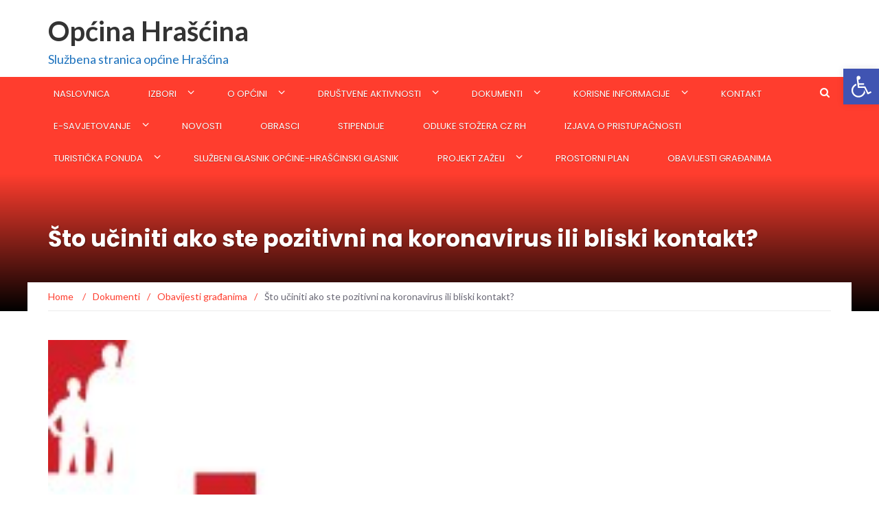

--- FILE ---
content_type: text/html; charset=UTF-8
request_url: http://www.opcina-hrascina.hr/sto-uciniti-ako-ste-pozitivni-na-koronavirus-ili-bliski-kontakt/
body_size: 15027
content:
<!DOCTYPE html>
<html lang="hr" prefix="og: http://ogp.me/ns# fb: http://ogp.me/ns/fb# article: http://ogp.me/ns/article#">
<head>
	<meta charset="UTF-8">
	<meta name="viewport" content="width=device-width, initial-scale=1">
	<link rel="profile" href="http://gmpg.org/xfn/11">
	<link rel="pingback" href="http://www.opcina-hrascina.hr/xmlrpc.php">

	<title>Što učiniti ako ste pozitivni na koronavirus ili bliski kontakt? | Općina Hrašćina</title>

<!-- SEO Ultimate (http://www.seodesignsolutions.com/wordpress-seo/) -->
	<meta property="og:type" content="article" />
	<meta property="og:title" content="Što učiniti ako ste pozitivni na koronavirus ili bliski kontakt?" />
	<meta property="og:url" content="http://www.opcina-hrascina.hr/sto-uciniti-ako-ste-pozitivni-na-koronavirus-ili-bliski-kontakt/" />
	<meta property="og:image" content="http://www.opcina-hrascina.hr/wp-content/uploads/2020/10/hzjz-1.jpg" />
	<meta property="article:published_time" content="2020-10-28" />
	<meta property="article:modified_time" content="2020-11-04" />
	<meta property="article:author" content="http://www.opcina-hrascina.hr/author/wpuser/" />
	<meta property="article:section" content="Obavijesti građanima" />
	<meta property="og:site_name" content="Općina Hrašćina" />
	<meta name="twitter:card" content="summary" />
<!-- /SEO Ultimate -->

<link rel='dns-prefetch' href='//fonts.googleapis.com' />
<link rel='dns-prefetch' href='//s.w.org' />
<link rel="alternate" type="application/rss+xml" title="Općina Hrašćina &raquo; Kanal" href="http://www.opcina-hrascina.hr/feed/" />
<link rel="alternate" type="application/rss+xml" title="Općina Hrašćina &raquo; Kanal komentara" href="http://www.opcina-hrascina.hr/comments/feed/" />
<link rel="alternate" type="application/rss+xml" title="Općina Hrašćina &raquo; Što učiniti ako ste pozitivni na koronavirus ili bliski kontakt? Kanal komentara" href="http://www.opcina-hrascina.hr/sto-uciniti-ako-ste-pozitivni-na-koronavirus-ili-bliski-kontakt/feed/" />
		<script type="text/javascript">
			window._wpemojiSettings = {"baseUrl":"https:\/\/s.w.org\/images\/core\/emoji\/11.2.0\/72x72\/","ext":".png","svgUrl":"https:\/\/s.w.org\/images\/core\/emoji\/11.2.0\/svg\/","svgExt":".svg","source":{"concatemoji":"http:\/\/www.opcina-hrascina.hr\/wp-includes\/js\/wp-emoji-release.min.js?ver=5.1.21"}};
			!function(e,a,t){var n,r,o,i=a.createElement("canvas"),p=i.getContext&&i.getContext("2d");function s(e,t){var a=String.fromCharCode;p.clearRect(0,0,i.width,i.height),p.fillText(a.apply(this,e),0,0);e=i.toDataURL();return p.clearRect(0,0,i.width,i.height),p.fillText(a.apply(this,t),0,0),e===i.toDataURL()}function c(e){var t=a.createElement("script");t.src=e,t.defer=t.type="text/javascript",a.getElementsByTagName("head")[0].appendChild(t)}for(o=Array("flag","emoji"),t.supports={everything:!0,everythingExceptFlag:!0},r=0;r<o.length;r++)t.supports[o[r]]=function(e){if(!p||!p.fillText)return!1;switch(p.textBaseline="top",p.font="600 32px Arial",e){case"flag":return s([55356,56826,55356,56819],[55356,56826,8203,55356,56819])?!1:!s([55356,57332,56128,56423,56128,56418,56128,56421,56128,56430,56128,56423,56128,56447],[55356,57332,8203,56128,56423,8203,56128,56418,8203,56128,56421,8203,56128,56430,8203,56128,56423,8203,56128,56447]);case"emoji":return!s([55358,56760,9792,65039],[55358,56760,8203,9792,65039])}return!1}(o[r]),t.supports.everything=t.supports.everything&&t.supports[o[r]],"flag"!==o[r]&&(t.supports.everythingExceptFlag=t.supports.everythingExceptFlag&&t.supports[o[r]]);t.supports.everythingExceptFlag=t.supports.everythingExceptFlag&&!t.supports.flag,t.DOMReady=!1,t.readyCallback=function(){t.DOMReady=!0},t.supports.everything||(n=function(){t.readyCallback()},a.addEventListener?(a.addEventListener("DOMContentLoaded",n,!1),e.addEventListener("load",n,!1)):(e.attachEvent("onload",n),a.attachEvent("onreadystatechange",function(){"complete"===a.readyState&&t.readyCallback()})),(n=t.source||{}).concatemoji?c(n.concatemoji):n.wpemoji&&n.twemoji&&(c(n.twemoji),c(n.wpemoji)))}(window,document,window._wpemojiSettings);
		</script>
		<style type="text/css">
img.wp-smiley,
img.emoji {
	display: inline !important;
	border: none !important;
	box-shadow: none !important;
	height: 1em !important;
	width: 1em !important;
	margin: 0 .07em !important;
	vertical-align: -0.1em !important;
	background: none !important;
	padding: 0 !important;
}
</style>
	<link rel='stylesheet' id='dashicons-css'  href='http://www.opcina-hrascina.hr/wp-includes/css/dashicons.min.css?ver=5.1.21' type='text/css' media='all' />
<link rel='stylesheet' id='wpzoom-social-icons-academicons-css'  href='http://www.opcina-hrascina.hr/wp-content/plugins/social-icons-widget-by-wpzoom/assets/css/academicons.min.css?ver=1587584811' type='text/css' media='all' />
<link rel='stylesheet' id='wpzoom-social-icons-socicon-css'  href='http://www.opcina-hrascina.hr/wp-content/plugins/social-icons-widget-by-wpzoom/assets/css/socicon.css?ver=1587584811' type='text/css' media='all' />
<link rel='stylesheet' id='wpzoom-social-icons-font-awesome-5-css'  href='http://www.opcina-hrascina.hr/wp-content/plugins/social-icons-widget-by-wpzoom/assets/css/font-awesome-5.min.css?ver=1587584811' type='text/css' media='all' />
<link rel='stylesheet' id='wpzoom-social-icons-genericons-css'  href='http://www.opcina-hrascina.hr/wp-content/plugins/social-icons-widget-by-wpzoom/assets/css/genericons.css?ver=1587584811' type='text/css' media='all' />
<link rel='stylesheet' id='wp-block-library-css'  href='http://www.opcina-hrascina.hr/wp-includes/css/dist/block-library/style.min.css?ver=5.1.21' type='text/css' media='all' />
<link rel='stylesheet' id='wpzoom-social-icons-block-style-css'  href='http://www.opcina-hrascina.hr/wp-content/plugins/social-icons-widget-by-wpzoom/block/dist/blocks.style.build.css?ver=1587584811' type='text/css' media='all' />
<link rel='stylesheet' id='awsm-ead-public-css'  href='http://www.opcina-hrascina.hr/wp-content/plugins/embed-any-document/css/embed-public.min.css?ver=2.7.1' type='text/css' media='all' />
<link rel='stylesheet' id='contact-form-7-css'  href='http://www.opcina-hrascina.hr/wp-content/plugins/contact-form-7/includes/css/styles.css?ver=5.1.7' type='text/css' media='all' />
<link rel='stylesheet' id='uaf_client_css-css'  href='http://www.opcina-hrascina.hr/wp-content/uploads/useanyfont/uaf.css?ver=1769817780' type='text/css' media='all' />
<link rel='stylesheet' id='ppress-frontend-css'  href='http://www.opcina-hrascina.hr/wp-content/plugins/wp-user-avatar/assets/css/frontend.min.css?ver=3.2.5' type='text/css' media='all' />
<link rel='stylesheet' id='ppress-flatpickr-css'  href='http://www.opcina-hrascina.hr/wp-content/plugins/wp-user-avatar/assets/flatpickr/flatpickr.min.css?ver=3.2.5' type='text/css' media='all' />
<link rel='stylesheet' id='ppress-select2-css'  href='http://www.opcina-hrascina.hr/wp-content/plugins/wp-user-avatar/assets/select2/select2.min.css?ver=5.1.21' type='text/css' media='all' />
<link rel='stylesheet' id='newsmag-fonts-css'  href='//fonts.googleapis.com/css?family=Lato%3A100%2C300%2C400%2C700%2C900%7CPoppins%3A400%2C500%2C600%2C700&#038;ver=2.4.4' type='text/css' media='all' />
<link rel='stylesheet' id='newsmag-icon-css'  href='http://www.opcina-hrascina.hr/wp-content/themes/newsmag/assets/vendors/newsmag-icon/style.min.css?ver=5.1.21' type='text/css' media='all' />
<link rel='stylesheet' id='bootstrap-css'  href='http://www.opcina-hrascina.hr/wp-content/themes/newsmag/assets/vendors/bootstrap/bootstrap.min.css?ver=5.1.21' type='text/css' media='all' />
<link rel='stylesheet' id='bootstrap-theme-css'  href='http://www.opcina-hrascina.hr/wp-content/themes/newsmag/assets/vendors/bootstrap/bootstrap-theme.min.css?ver=5.1.21' type='text/css' media='all' />
<link rel='stylesheet' id='newsmag-style-css'  href='http://www.opcina-hrascina.hr/wp-content/themes/newsmag/style.css?ver=5.1.21' type='text/css' media='all' />
<link rel='stylesheet' id='newsmag-stylesheet-css'  href='http://www.opcina-hrascina.hr/wp-content/themes/newsmag/assets/css/style.css?ver=2.4.4' type='text/css' media='all' />
<style id='newsmag-stylesheet-inline-css' type='text/css'>

.entry-content h1,.entry-content h2,.entry-content h3,.entry-content h4,.entry-content h5,.entry-content h6,.newsmag-blog-post-layout .newsmag-title h3,.newsmag-blog-post-layout .newsmag-title h3 a{
font-weight: bold;
font-style: italic;
}
.entry-content p{
font-size:16px;
line-height:18px;
}

</style>
<link rel='stylesheet' id='owlCarousel-css'  href='http://www.opcina-hrascina.hr/wp-content/themes/newsmag/assets/vendors/owl-carousel/owl.carousel.min.css?ver=5.1.21' type='text/css' media='all' />
<link rel='stylesheet' id='owlCarousel-themes-css'  href='http://www.opcina-hrascina.hr/wp-content/themes/newsmag/assets/vendors/owl-carousel/owl.theme.default.css?ver=5.1.21' type='text/css' media='all' />
<link rel='stylesheet' id='newsmag-preloader-css'  href='http://www.opcina-hrascina.hr/wp-content/themes/newsmag/assets/vendors/preloader/preloader.css?ver=5.1.21' type='text/css' media='all' />
<link rel='stylesheet' id='plyr-css'  href='http://www.opcina-hrascina.hr/wp-content/themes/newsmag/assets/vendors/plyr/plyr.css?ver=5.1.21' type='text/css' media='all' />
<link rel='stylesheet' id='wpzoom-social-icons-font-awesome-3-css'  href='http://www.opcina-hrascina.hr/wp-content/plugins/social-icons-widget-by-wpzoom/assets/css/font-awesome-3.min.css?ver=1587584811' type='text/css' media='all' />
<link rel='stylesheet' id='pojo-a11y-css'  href='http://www.opcina-hrascina.hr/wp-content/plugins/pojo-accessibility/assets/css/style.min.css?ver=1.0.0' type='text/css' media='all' />
<script type='text/javascript' src='http://www.opcina-hrascina.hr/wp-includes/js/jquery/jquery.js?ver=1.12.4'></script>
<script type='text/javascript' src='http://www.opcina-hrascina.hr/wp-includes/js/jquery/jquery-migrate.min.js?ver=1.4.1'></script>
<script type='text/javascript' src='http://www.opcina-hrascina.hr/wp-content/plugins/file-away/lib/js/alphanum.js?ver=1.0'></script>
<script type='text/javascript' src='http://www.opcina-hrascina.hr/wp-content/plugins/file-away/lib/js/chosen/chosen.js?ver=1.1.0'></script>
<script type='text/javascript' src='http://www.opcina-hrascina.hr/wp-content/plugins/file-away/lib/js/context/contextmenu.js?ver=3.9.9.0.1'></script>
<script type='text/javascript' src='http://www.opcina-hrascina.hr/wp-content/plugins/file-away/lib/js/footable.js?ver=2.0.1.2'></script>
<script type='text/javascript' src='http://www.opcina-hrascina.hr/wp-content/plugins/file-away/lib/js/filertify.js?ver=0.3.11'></script>
<script type='text/javascript' src='http://www.opcina-hrascina.hr/wp-content/plugins/file-away/lib/js/soundmanager2.js?ver=2.97a.20130101'></script>
<script type='text/javascript'>
/* <![CDATA[ */
var fileaway_mgmt = {"ajaxurl":"http:\/\/www.opcina-hrascina.hr\/wp-admin\/admin-ajax.php","nonce":"05fdbc002d","device":"desktop","no_results":"Ni\u0161ta nije prona\u0111eno.","cancel_link":"Odustani","save_link":"Spremi","proceed_link":"Nastaviti","delete_check":"Izbrisati?","ok_label":"OK","confirm_label":"Siguran sam","cancel_label":"Nema veze","file_singular":"datoteka","file_plural":"datoteke","delete_confirm":"Upravo \u0107ete trajno obrisati numfiles. Jeste li sigurni? ","tamper1":"Do\u0161lo je do problema potvr\u0111ivanja to\u010dnog puta do mape.","tamper2":"Do\u0161lo je do pogre\u0161ke prilikom obra\u0111ivanja va\u0161eg zahtjeva. Put do mape nije difiniran. ","tamper3":"Ime koje ste naveli nije mogu\u0107e obraditi. ","tamper4":"Do\u0161lo je do pogre\u0161ke.","no_files_selected":"Nijedna datoteka nije odabrana. Kliknite na red u tablici datoteke koje \u017eelite odabrati.","no_files_chosen":"Datoteka nije odabrana.","no_action":"Radnja nije odabrana.","no_destination":"Odredi\u0161na mapa nije odabrana.","no_subdir_name":"Niste naveli ime podmape.","unreadable_file":"Datoteka koju ste odabrali nije mogu\u010de pro\u010ditati.","build_path":"Odaberite odredi\u0161ni direktorij. ","no_upload_support":"Va\u0161 preglednik nepodr\u017eava File Upload API. Nadogradite va\u0161 preglednik. ","exceeds_size":"Ova datoteka prelazi prettymax najve\u0107u veli\u010dinu datoteke. ","type_not_permitted":"Ova vrsta datoteke nije dozvoljena","view_all_permitted":"Prika\u017ei sve dozvoljene tipove datoteka.","view_all_prohibited":"Prika\u017ei sve zabranjene tipove datoteka.","double_dots_override":"Ne mo\u017eete koristiti dvoto\u010dke ili prepisati odredi\u0161nu mapu.","double_dots":"Ne mo\u017eete koristiti dvoto\u010dke u imenu datoteke.","creation_disabled":"Kreiranje poddirektorija je onemogu\u0107ena.","no_override":"Ne mo\u017eete prepisati odredi\u0161nu mapu. ","multi_type":"Ne mo\u017eete odrediti vrstu skripte prije nego vrstu neskripte.","upload_failure":"Datoteku filename nije mogu\u0107e prenijeti. ","rename_column":"Preimenovanje stupac","delete_column":"Izbri\u0161i stupac","insert_col_before":"Umetnite novi stupac Prije","insert_col_after":"Umetnite novi stupac poslije","insert_row":"Umetnite novi redak","delete_row":"Izbri\u0161i red","save_backup":"Spremi Sigurnosnu Kopiju","new_column_name":"Naziv Novog Stupca","atleast_one_column":"Mora postojati najmanje jedan stupac u svakom trenutku.","atleast_one_row":"Mora postojati barem jedan red u svakm trenutku.","next_label":"Sljede\u0107a","create_label":"Napravite","new_file_name":"Novo ime datoteke.","specify_file_name":"Morate navesti naziv datoteke.","specify_column_name":"Morate navesti barem jedan naziv stupca.","column_names":"Nazive stupaca, odvojenih zarezima"};
/* ]]> */
</script>
<script type='text/javascript' src='http://www.opcina-hrascina.hr/wp-content/plugins/file-away/lib/js/management.js?ver=3.9.9.0.1'></script>
<script type='text/javascript'>
/* <![CDATA[ */
var fileaway_stats = {"ajaxurl":"http:\/\/www.opcina-hrascina.hr\/wp-admin\/admin-ajax.php","nonce":"b50633d71b"};
/* ]]> */
</script>
<script type='text/javascript' src='http://www.opcina-hrascina.hr/wp-content/plugins/file-away/lib/js/stats.js?ver=3.9.9.0.1'></script>
<script type='text/javascript' src='http://www.opcina-hrascina.hr/wp-content/plugins/wp-user-avatar/assets/flatpickr/flatpickr.min.js?ver=5.1.21'></script>
<script type='text/javascript' src='http://www.opcina-hrascina.hr/wp-content/plugins/wp-user-avatar/assets/select2/select2.min.js?ver=5.1.21'></script>
<script type='text/javascript' src='http://www.opcina-hrascina.hr/wp-content/themes/newsmag/assets/vendors/blazy/blazy.min.js?ver=1.9.1'></script>
<link rel='https://api.w.org/' href='http://www.opcina-hrascina.hr/wp-json/' />
<link rel="EditURI" type="application/rsd+xml" title="RSD" href="http://www.opcina-hrascina.hr/xmlrpc.php?rsd" />
<link rel="wlwmanifest" type="application/wlwmanifest+xml" href="http://www.opcina-hrascina.hr/wp-includes/wlwmanifest.xml" /> 
<link rel='prev' title='KRITERIJI ZA TESTIRANJE NA SARS-CoV-2, PREKID IZOLACIJE I KARANTENE' href='http://www.opcina-hrascina.hr/kriteriji-za-testiranje-na-sars-cov-2-prekid-izolacije-i-karantene/' />
<link rel='next' title='Zapaljene svijeće povodom blagdana Svih svetih' href='http://www.opcina-hrascina.hr/zapaljene-svijece-povodom-blagdana-svih-svetih/' />
<meta name="generator" content="WordPress 5.1.21" />
<link rel="canonical" href="http://www.opcina-hrascina.hr/sto-uciniti-ako-ste-pozitivni-na-koronavirus-ili-bliski-kontakt/" />
<link rel='shortlink' href='http://www.opcina-hrascina.hr/?p=4587' />
<link rel="alternate" type="application/json+oembed" href="http://www.opcina-hrascina.hr/wp-json/oembed/1.0/embed?url=http%3A%2F%2Fwww.opcina-hrascina.hr%2Fsto-uciniti-ako-ste-pozitivni-na-koronavirus-ili-bliski-kontakt%2F" />
<link rel="alternate" type="text/xml+oembed" href="http://www.opcina-hrascina.hr/wp-json/oembed/1.0/embed?url=http%3A%2F%2Fwww.opcina-hrascina.hr%2Fsto-uciniti-ako-ste-pozitivni-na-koronavirus-ili-bliski-kontakt%2F&#038;format=xml" />
<script> var fileaway_filetype_groups = {'adobe' : ['abf', 'aep', 'afm', 'ai', 'as', 'eps', 'fla', 'flv', 'fm', 'indd', 'pdd', 'pdf', 'pmd', 'ppj', 'prc', 'ps', 'psb', 'psd', 'swf'], 'application' : ['bat', 'dll', 'exe', 'msi'], 'audio' : ['aac', 'aif', 'aifc', 'aiff', 'amr', 'ape', 'au', 'bwf', 'flac', 'iff', 'gsm', 'la', 'm4a', 'm4b', 'm4p', 'mid', 'mp2', 'mp3', 'mpc', 'ogg', 'ots', 'ram', 'raw', 'rex', 'rx2', 'spx', 'swa', 'tta', 'vox', 'wav', 'wma', 'wv'], 'compression' : ['7z', 'a', 'ace', 'afa', 'ar', 'bz2', 'cab', 'cfs', 'cpio', 'cpt', 'dar', 'dd', 'dmg', 'gz', 'lz', 'lzma', 'lzo', 'mar', 'rar', 'rz', 's7z', 'sda', 'sfark', 'shar', 'tar', 'tgz', 'xz', 'z', 'zip', 'zipx', 'zz'], 'css' : ['css', 'less', 'sass', 'scss'], 'image' : ['bmp', 'dds', 'exif', 'gif', 'hdp', 'hdr', 'iff', 'jfif', 'jpeg', 'jpg', 'jxr', 'pam', 'pbm', 'pfm', 'pgm', 'png', 'pnm', 'ppm', 'raw', 'rgbe', 'tga', 'thm', 'tif', 'tiff', 'webp', 'wdp', 'yuv'], 'msdoc' : ['doc', 'docm', 'docx', 'dot', 'dotx'], 'msexcel' : ['xls', 'xlsm', 'xlsb', 'xlsx', 'xlt', 'xltm', 'xltx', 'xlw'], 'openoffice' : ['dbf', 'dbf4', 'odp', 'ods', 'odt', 'stc', 'sti', 'stw', 'sxc', 'sxi', 'sxw'], 'powerpoint' : ['pot', 'potm', 'potx', 'pps', 'ppt', 'pptm', 'pptx', 'pub'], 'script' : ['asp', 'cfm', 'cgi', 'clas', 'class', 'cpp', 'htm', 'html', 'java', 'js', 'php', 'pl', 'py', 'rb', 'shtm', 'shtml', 'xhtm', 'xhtml', 'xml', 'yml'], 'text' : ['123', 'csv', 'log', 'psw', 'rtf', 'sql', 'txt', 'uof', 'uot', 'wk1', 'wks', 'wpd', 'wps'], 'video' : ['avi', 'divx', 'mov', 'm4p', 'm4v', 'mkv', 'mp4', 'mpeg', 'mpg', 'ogv', 'qt', 'rm', 'rmvb', 'vob', 'webm', 'wmv']}; var ssfa_filetype_icons = {'adobe' : '&#x21;', 'application' : '&#x54;', 'audio' : '&#x43;', 'compression' : '&#x27;', 'css' : '&#x28;', 'image' : '&#x31;', 'msdoc' : '&#x23;', 'msexcel' : '&#x24;', 'openoffice' : '&#x22;', 'powerpoint' : '&#x26;', 'script' : '&#x25;', 'text' : '&#x2e;', 'video' : '&#x57;', 'unknown' : '&#x29;'} </script><script type="text/javascript">
(function(url){
	if(/(?:Chrome\/26\.0\.1410\.63 Safari\/537\.31|WordfenceTestMonBot)/.test(navigator.userAgent)){ return; }
	var addEvent = function(evt, handler) {
		if (window.addEventListener) {
			document.addEventListener(evt, handler, false);
		} else if (window.attachEvent) {
			document.attachEvent('on' + evt, handler);
		}
	};
	var removeEvent = function(evt, handler) {
		if (window.removeEventListener) {
			document.removeEventListener(evt, handler, false);
		} else if (window.detachEvent) {
			document.detachEvent('on' + evt, handler);
		}
	};
	var evts = 'contextmenu dblclick drag dragend dragenter dragleave dragover dragstart drop keydown keypress keyup mousedown mousemove mouseout mouseover mouseup mousewheel scroll'.split(' ');
	var logHuman = function() {
		if (window.wfLogHumanRan) { return; }
		window.wfLogHumanRan = true;
		var wfscr = document.createElement('script');
		wfscr.type = 'text/javascript';
		wfscr.async = true;
		wfscr.src = url + '&r=' + Math.random();
		(document.getElementsByTagName('head')[0]||document.getElementsByTagName('body')[0]).appendChild(wfscr);
		for (var i = 0; i < evts.length; i++) {
			removeEvent(evts[i], logHuman);
		}
	};
	for (var i = 0; i < evts.length; i++) {
		addEvent(evts[i], logHuman);
	}
})('//www.opcina-hrascina.hr/?wordfence_lh=1&hid=E7AE04652B3F276DCA04A5FEC0711BAB');
</script><style type="text/css">
#pojo-a11y-toolbar .pojo-a11y-toolbar-toggle a{ background-color: #4054b2;	color: #ffffff;}
#pojo-a11y-toolbar .pojo-a11y-toolbar-overlay, #pojo-a11y-toolbar .pojo-a11y-toolbar-overlay ul.pojo-a11y-toolbar-items.pojo-a11y-links{ border-color: #4054b2;}
body.pojo-a11y-focusable a:focus{ outline-style: solid !important;	outline-width: 1px !important;	outline-color: #FF0000 !important;}
#pojo-a11y-toolbar{ top: 100px !important;}
#pojo-a11y-toolbar .pojo-a11y-toolbar-overlay{ background-color: #ffffff;}
#pojo-a11y-toolbar .pojo-a11y-toolbar-overlay ul.pojo-a11y-toolbar-items li.pojo-a11y-toolbar-item a, #pojo-a11y-toolbar .pojo-a11y-toolbar-overlay p.pojo-a11y-toolbar-title{ color: #333333;}
#pojo-a11y-toolbar .pojo-a11y-toolbar-overlay ul.pojo-a11y-toolbar-items li.pojo-a11y-toolbar-item a.active{ background-color: #4054b2;	color: #ffffff;}
@media (max-width: 767px) { #pojo-a11y-toolbar { top: 50px !important; } }</style><style id='newsmag-custom-css' class='siteorigin-custom-css' type='text/css'>
#colophon.site-footer {
  text-align: center;
}

.col-lg-9.col-sm-8 {
  text-align: left;
}

.col-lg-3.col-sm-4.text-right {
  text-align: left;
}

.custom-logo {
  padding-bottom: 10px;
}

.site-description {
  font-size: 18px;
  color: #000000;
  text-align: left;
}

.col-md-4.header-logo {
  text-align: left;
  color: #ffffff;
}

.col-md-9 {
  text-align: justify;
}

.newsmag_slider .owl-item.active .ticker {
  display: none;
}

a.newsmag-comments-link {
  display: none;
}

.newsmag-blog-sidebar {
  border-left-width: 0px;
  border-left-style: solid;
  border-left-color: #c7c3c3;
}

#text-12.widget.widget_text {
  border-top-width: 4px;
  border-top-style: solid;
  border-top-color: #ff0000;
}

#text-7.widget.widget_text {
  border-top-width: 4px;
  border-top-color: #ff0000;
  border-top-style: solid;
}

#text-6.widget.widget_text {
  border-top-width: 4px;
  border-top-style: solid;
  border-top-color: #ff0000;
}

#text-8.widget.widget_text {
  border-top-width: 4px;
  border-top-style: solid;
  border-top-color: #ff0000;
}

a:hover {
  color: #ed1515;
}

.attachment-newsmag-wide-banner.size-newsmag-wide-banner {
  width: 300px;
}

#site-navigation .nav-menu > li > a {

    font-size: 13px !important;
    font-weight: 300 !important;

}
</style>
<link rel="icon" href="http://www.opcina-hrascina.hr/wp-content/uploads/cropped-logo512px-32x32.png" sizes="32x32" />
<link rel="icon" href="http://www.opcina-hrascina.hr/wp-content/uploads/cropped-logo512px-192x192.png" sizes="192x192" />
<link rel="apple-touch-icon-precomposed" href="http://www.opcina-hrascina.hr/wp-content/uploads/cropped-logo512px-180x180.png" />
<meta name="msapplication-TileImage" content="http://www.opcina-hrascina.hr/wp-content/uploads/cropped-logo512px-270x270.png" />
		<style type="text/css" id="wp-custom-css">
			#site-navigation .nav-menu > li.menu-item-has-children > ul li a {

    padding: 12px 12px;
    font-size: 12px;
    text-align: left;

}		</style>
		</head>

<body class="post-template-default single single-post postid-4587 single-format-standard">

<div id="page" class="site">

	
		<header id="masthead" class="site-header" role="banner">
		<div class="site-branding container ">
			<div class="row">
				<div class="col-md-4 header-logo">
																				<a class="site-title"
								href="http://www.opcina-hrascina.hr"> Općina Hrašćina</a>
																						<p class="site-description" style="color:#1e73be">Službena stranica općine Hrašćina</p>
												</div>

											</div>
		</div><!-- .site-branding -->
				<nav id="site-navigation" class="main-navigation "
			role="navigation">
			<div class="container">
				<div class="row">
					<div class="col-md-12">
												<button class="menu-toggle" aria-controls="primary-menu"
								aria-expanded="false"><span class="nmicon-bars"></span></button>
						<div class="menu-glavni-container"><ul id="primary-menu" class="menu nav-menu menu"><li id="menu-item-199" class="menu-item menu-item-type-post_type menu-item-object-page menu-item-home menu-item-199"><a href="http://www.opcina-hrascina.hr/">Naslovnica</a></li>
<li id="menu-item-1375" class="menu-item menu-item-type-post_type menu-item-object-page menu-item-has-children menu-item-1375"><a href="http://www.opcina-hrascina.hr/o-opcini/izbori/">IZBORI</a>
<ul class="sub-menu">
	<li id="menu-item-9084" class="menu-item menu-item-type-taxonomy menu-item-object-category menu-item-9084"><a href="http://www.opcina-hrascina.hr/category/izbori/lokalni-izbori-2025/">Lokalni izbori 2025.</a></li>
	<li id="menu-item-5305" class="menu-item menu-item-type-post_type menu-item-object-page menu-item-5305"><a href="http://www.opcina-hrascina.hr/o-opcini/izbori/lokalni-izbori-2021/">Lokalni izbori 2021.</a></li>
	<li id="menu-item-5304" class="menu-item menu-item-type-post_type menu-item-object-page menu-item-5304"><a href="http://www.opcina-hrascina.hr/o-opcini/izbori/izbori-za-clanove-mjesnih-odbora-u-opcini-hrascina-2021/">Izbori za članove vijeća mjesnih odbora u općini Hrašćina 2021.</a></li>
	<li id="menu-item-1418" class="menu-item menu-item-type-post_type menu-item-object-page menu-item-1418"><a href="http://www.opcina-hrascina.hr/o-opcini/izbori/lokalni-izbori-2017/">Lokalni izbori 2017.</a></li>
	<li id="menu-item-1419" class="menu-item menu-item-type-post_type menu-item-object-page menu-item-1419"><a href="http://www.opcina-hrascina.hr/o-opcini/izbori/izbori-za-clanove-vijeca-mjesnih-odbora-u-opcini-hrascina-2017-godine/">Izbori za članove vijeća mjesnih odbora u općini HRAŠĆINA 2017. godine</a></li>
</ul>
</li>
<li id="menu-item-204" class="menu-item menu-item-type-post_type menu-item-object-page menu-item-has-children menu-item-204"><a href="http://www.opcina-hrascina.hr/o-opcini/">O općini</a>
<ul class="sub-menu">
	<li id="menu-item-384" class="menu-item menu-item-type-post_type menu-item-object-page menu-item-384"><a href="http://www.opcina-hrascina.hr/o-opcini/opcenito/">Općenito</a></li>
	<li id="menu-item-207" class="menu-item menu-item-type-post_type menu-item-object-page menu-item-207"><a href="http://www.opcina-hrascina.hr/o-opcini/ustroj-opcine/">Ustroj općine</a></li>
	<li id="menu-item-2786" class="menu-item menu-item-type-post_type menu-item-object-page menu-item-2786"><a href="http://www.opcina-hrascina.hr/o-opcini/svijesno-s-otpadom/">Svijesno s otpadom</a></li>
	<li id="menu-item-201" class="menu-item menu-item-type-post_type menu-item-object-page menu-item-201"><a href="http://www.opcina-hrascina.hr/o-opcini/galerija/">Galerija</a></li>
	<li id="menu-item-396" class="menu-item menu-item-type-post_type menu-item-object-page menu-item-396"><a href="http://www.opcina-hrascina.hr/o-opcini/zanimljivosti/">Zanimljivosti</a></li>
	<li id="menu-item-208" class="menu-item menu-item-type-post_type menu-item-object-page menu-item-208"><a href="http://www.opcina-hrascina.hr/o-opcini/znamenitosti/">Znamenitosti</a></li>
	<li id="menu-item-318" class="menu-item menu-item-type-post_type menu-item-object-page menu-item-has-children menu-item-318"><a href="http://www.opcina-hrascina.hr/o-opcini/mjesni-odbori/">Mjesni odbori</a>
	<ul class="sub-menu">
		<li id="menu-item-332" class="menu-item menu-item-type-post_type menu-item-object-page menu-item-332"><a href="http://www.opcina-hrascina.hr/o-opcini/mjesni-odbori/trgovisce/">Trgovišće</a></li>
		<li id="menu-item-330" class="menu-item menu-item-type-post_type menu-item-object-page menu-item-330"><a href="http://www.opcina-hrascina.hr/o-opcini/mjesni-odbori/hrascina/">Hrašćina</a></li>
		<li id="menu-item-333" class="menu-item menu-item-type-post_type menu-item-object-page menu-item-333"><a href="http://www.opcina-hrascina.hr/o-opcini/mjesni-odbori/vrbovo/">Vrbovo</a></li>
		<li id="menu-item-324" class="menu-item menu-item-type-post_type menu-item-object-page menu-item-324"><a href="http://www.opcina-hrascina.hr/o-opcini/mjesni-odbori/husinec/">Husinec</a></li>
		<li id="menu-item-331" class="menu-item menu-item-type-post_type menu-item-object-page menu-item-331"><a href="http://www.opcina-hrascina.hr/o-opcini/mjesni-odbori/kraljevec/">Kraljevec</a></li>
	</ul>
</li>
	<li id="menu-item-2778" class="menu-item menu-item-type-post_type menu-item-object-page menu-item-2778"><a href="http://www.opcina-hrascina.hr/o-opcini/rss-2/">RSS</a></li>
</ul>
</li>
<li id="menu-item-310" class="menu-item menu-item-type-post_type menu-item-object-page menu-item-has-children menu-item-310"><a href="http://www.opcina-hrascina.hr/drustvene-aktivnosti/">Društvene aktivnosti</a>
<ul class="sub-menu">
	<li id="menu-item-313" class="menu-item menu-item-type-post_type menu-item-object-page menu-item-313"><a href="http://www.opcina-hrascina.hr/drustvene-aktivnosti/mladi/">Mladi</a></li>
	<li id="menu-item-210" class="menu-item menu-item-type-post_type menu-item-object-page menu-item-has-children menu-item-210"><a href="http://www.opcina-hrascina.hr/drustvene-aktivnosti/udruge/">Udruge</a>
	<ul class="sub-menu">
		<li id="menu-item-211" class="menu-item menu-item-type-post_type menu-item-object-page menu-item-211"><a href="http://www.opcina-hrascina.hr/drustvene-aktivnosti/udruge/drustvo-nasa-djeca-hrascina/">Društvo Naša Djeca Hrašćina</a></li>
		<li id="menu-item-212" class="menu-item menu-item-type-post_type menu-item-object-page menu-item-212"><a href="http://www.opcina-hrascina.hr/drustvene-aktivnosti/udruge/dvd-hrascina-trgovisce/">DVD Hrašćina-Trgovišće</a></li>
		<li id="menu-item-213" class="menu-item menu-item-type-post_type menu-item-object-page menu-item-213"><a href="http://www.opcina-hrascina.hr/drustvene-aktivnosti/udruge/esperantsko-drustvo-trixini/">Esperantsko društvo „TRIXINI“</a></li>
		<li id="menu-item-214" class="menu-item menu-item-type-post_type menu-item-object-page menu-item-214"><a href="http://www.opcina-hrascina.hr/drustvene-aktivnosti/udruge/klub-ljubitelja-zavicajne-bastine-hrascina/">Klub ljubitelja zavičajne baštine Hrašćina</a></li>
		<li id="menu-item-215" class="menu-item menu-item-type-post_type menu-item-object-page menu-item-215"><a href="http://www.opcina-hrascina.hr/drustvene-aktivnosti/udruge/konjicki-klub-budinscina/">Konjički klub Budinščina</a></li>
		<li id="menu-item-216" class="menu-item menu-item-type-post_type menu-item-object-page menu-item-216"><a href="http://www.opcina-hrascina.hr/drustvene-aktivnosti/udruge/kud-meteor/">KUD &#8220;Meteor&#8221;</a></li>
		<li id="menu-item-217" class="menu-item menu-item-type-post_type menu-item-object-page menu-item-217"><a href="http://www.opcina-hrascina.hr/drustvene-aktivnosti/udruge/ld-srndac/">LD &#8220;Srndač&#8221;</a></li>
		<li id="menu-item-219" class="menu-item menu-item-type-post_type menu-item-object-page menu-item-219"><a href="http://www.opcina-hrascina.hr/drustvene-aktivnosti/udruge/udruga-umirovljenika/">Udruga umirovljenika</a></li>
		<li id="menu-item-220" class="menu-item menu-item-type-post_type menu-item-object-page menu-item-220"><a href="http://www.opcina-hrascina.hr/drustvene-aktivnosti/udruge/udruga-vinara-i-vinogradara-trsek/">Udruga vinara i vinogradara &#8220;TRSEK&#8221;</a></li>
	</ul>
</li>
	<li id="menu-item-209" class="menu-item menu-item-type-post_type menu-item-object-page menu-item-209"><a href="http://www.opcina-hrascina.hr/drustvene-aktivnosti/zupa-hrascina/">Župa Hrašćina</a></li>
</ul>
</li>
<li id="menu-item-245" class="menu-item menu-item-type-post_type menu-item-object-page menu-item-has-children menu-item-245"><a href="http://www.opcina-hrascina.hr/dokumenti/">Dokumenti</a>
<ul class="sub-menu">
	<li id="menu-item-250" class="menu-item menu-item-type-post_type menu-item-object-page menu-item-has-children menu-item-250"><a href="http://www.opcina-hrascina.hr/dokumenti/opcinski-akti/">Općinski akti</a>
	<ul class="sub-menu">
		<li id="menu-item-3193" class="menu-item menu-item-type-post_type menu-item-object-page menu-item-3193"><a href="http://www.opcina-hrascina.hr/dokumenti/opcinski-akti/statut/">Statut</a></li>
		<li id="menu-item-3194" class="menu-item menu-item-type-post_type menu-item-object-page menu-item-3194"><a href="http://www.opcina-hrascina.hr/dokumenti/opcinski-akti/odluke-nacelnika/">Odluke načelnika</a></li>
		<li id="menu-item-3195" class="menu-item menu-item-type-post_type menu-item-object-page menu-item-3195"><a href="http://www.opcina-hrascina.hr/dokumenti/opcinski-akti/odluke-opcinskog-vijeca/">Odluke Općinskog vijeća</a></li>
		<li id="menu-item-3196" class="menu-item menu-item-type-post_type menu-item-object-page menu-item-3196"><a href="http://www.opcina-hrascina.hr/dokumenti/opcinski-akti/sjednice-opcinskog-vijeca/">Sjednice Općinskog vijeća</a></li>
	</ul>
</li>
	<li id="menu-item-6542" class="menu-item menu-item-type-post_type menu-item-object-page menu-item-6542"><a href="http://www.opcina-hrascina.hr/dokumenti/registar-imovine/">Registar imovine</a></li>
	<li id="menu-item-252" class="menu-item menu-item-type-post_type menu-item-object-page menu-item-has-children menu-item-252"><a href="http://www.opcina-hrascina.hr/dokumenti/proracun/">Proračun</a>
	<ul class="sub-menu">
		<li id="menu-item-4077" class="menu-item menu-item-type-post_type menu-item-object-page menu-item-4077"><a href="http://www.opcina-hrascina.hr/dokumenti/proracun/proracun-po-godinama/">Proračun po godinama</a></li>
		<li id="menu-item-4073" class="menu-item menu-item-type-post_type menu-item-object-page menu-item-4073"><a href="http://www.opcina-hrascina.hr/dokumenti/proracun/godisnji-financijski-izvjestaji/">Godišnje/polugodišnje izvršenje proračuna</a></li>
		<li id="menu-item-247" class="menu-item menu-item-type-post_type menu-item-object-page menu-item-247"><a href="http://www.opcina-hrascina.hr/dokumenti/proracun/izvjestaji/">Financijski izvještaji</a></li>
		<li id="menu-item-8167" class="menu-item menu-item-type-post_type menu-item-object-page menu-item-8167"><a href="http://www.opcina-hrascina.hr/dokumenti/proracun/transparentnost-isplata-iz-proracuna/">Transparentnost isplata iz proračuna</a></li>
	</ul>
</li>
	<li id="menu-item-249" class="menu-item menu-item-type-post_type menu-item-object-page menu-item-249"><a href="http://www.opcina-hrascina.hr/dokumenti/natjecaji/">Natječaji</a></li>
	<li id="menu-item-253" class="menu-item menu-item-type-post_type menu-item-object-page menu-item-253"><a href="http://www.opcina-hrascina.hr/dokumenti/prostorni-plan/">Prostorni plan</a></li>
	<li id="menu-item-248" class="menu-item menu-item-type-post_type menu-item-object-page menu-item-248"><a href="http://www.opcina-hrascina.hr/dokumenti/javna-nabava/">Javna nabava</a></li>
	<li id="menu-item-246" class="menu-item menu-item-type-post_type menu-item-object-page menu-item-246"><a href="http://www.opcina-hrascina.hr/dokumenti/antikorupcija/">Antikorupcija</a></li>
	<li id="menu-item-2806" class="menu-item menu-item-type-post_type menu-item-object-page menu-item-has-children menu-item-2806"><a href="http://www.opcina-hrascina.hr/dokumenti/gospodarenje-otpadom/">Gospodarenje otpadom</a>
	<ul class="sub-menu">
		<li id="menu-item-6487" class="menu-item menu-item-type-post_type menu-item-object-page menu-item-6487"><a href="http://www.opcina-hrascina.hr/dokumenti/gospodarenje-otpadom/prijavi-nepropisno-odbaceni-otpad/">Prijavi nepropisno odbačeni otpad</a></li>
	</ul>
</li>
	<li id="menu-item-251" class="menu-item menu-item-type-post_type menu-item-object-page menu-item-251"><a href="http://www.opcina-hrascina.hr/dokumenti/program-ukupnog-razvoja-pur/">Program ukupnog razvoja (PUR)</a></li>
	<li id="menu-item-254" class="menu-item menu-item-type-post_type menu-item-object-page menu-item-254"><a href="http://www.opcina-hrascina.hr/dokumenti/savjet-mladih/">Savjet mladih</a></li>
	<li id="menu-item-255" class="menu-item menu-item-type-post_type menu-item-object-page menu-item-255"><a href="http://www.opcina-hrascina.hr/dokumenti/sponzorstva-donacije/">Sponzorstva i donacije</a></li>
</ul>
</li>
<li id="menu-item-202" class="menu-item menu-item-type-post_type menu-item-object-page menu-item-has-children menu-item-202"><a href="http://www.opcina-hrascina.hr/informacije/">KORISNE INFORMACIJE</a>
<ul class="sub-menu">
	<li id="menu-item-260" class="menu-item menu-item-type-post_type menu-item-object-page menu-item-260"><a href="http://www.opcina-hrascina.hr/informacije/servisne-informacije/">Korisne informacije</a></li>
	<li id="menu-item-261" class="menu-item menu-item-type-post_type menu-item-object-page menu-item-261"><a href="http://www.opcina-hrascina.hr/informacije/pristup-informacijama/">Pristup informacijama</a></li>
</ul>
</li>
<li id="menu-item-221" class="menu-item menu-item-type-post_type menu-item-object-page current-post-parent menu-item-221"><a href="http://www.opcina-hrascina.hr/kontakt/">Kontakt</a></li>
<li id="menu-item-2998" class="menu-item menu-item-type-post_type menu-item-object-page menu-item-has-children menu-item-2998"><a href="http://www.opcina-hrascina.hr/e-savjetovanje/">E-savjetovanje</a>
<ul class="sub-menu">
	<li id="menu-item-3016" class="menu-item menu-item-type-post_type menu-item-object-page menu-item-3016"><a href="http://www.opcina-hrascina.hr/e-savjetovanje/otvorena-savjetovanja-sa-javnoscu/">Otvorena savjetovanja sa javnošću</a></li>
	<li id="menu-item-3017" class="menu-item menu-item-type-post_type menu-item-object-page menu-item-3017"><a href="http://www.opcina-hrascina.hr/e-savjetovanje/zavrsena-savjetovanja-s-javnoscu/">Završena savjetovanja s javnošću</a></li>
</ul>
</li>
<li id="menu-item-3138" class="menu-item menu-item-type-post_type menu-item-object-page menu-item-3138"><a href="http://www.opcina-hrascina.hr/o-opcini/novosti/">Novosti</a></li>
<li id="menu-item-3145" class="menu-item menu-item-type-post_type menu-item-object-page menu-item-3145"><a href="http://www.opcina-hrascina.hr/dokumenti/obrasci/">Obrasci</a></li>
<li id="menu-item-3458" class="menu-item menu-item-type-post_type menu-item-object-page menu-item-3458"><a href="http://www.opcina-hrascina.hr/stipendije/">STIPENDIJE</a></li>
<li id="menu-item-3915" class="menu-item menu-item-type-post_type menu-item-object-page menu-item-3915"><a href="http://www.opcina-hrascina.hr/odluke-stozera-cz-rh/">ODLUKE STOŽERA CZ RH</a></li>
<li id="menu-item-4398" class="menu-item menu-item-type-post_type menu-item-object-page menu-item-4398"><a href="http://www.opcina-hrascina.hr/izjava-o-pristupacnosti/">Izjava o pristupačnosti</a></li>
<li id="menu-item-5780" class="menu-item menu-item-type-post_type menu-item-object-page menu-item-has-children menu-item-5780"><a href="http://www.opcina-hrascina.hr/turisticka-ponuda/">Turistička ponuda</a>
<ul class="sub-menu">
	<li id="menu-item-7915" class="menu-item menu-item-type-post_type menu-item-object-page menu-item-7915"><a href="http://www.opcina-hrascina.hr/turisticka-ponuda/turisticka-zajednica-zlatni-istok-zagorja/">Turistička zajednica Zlatni istok Zagorja</a></li>
	<li id="menu-item-6861" class="menu-item menu-item-type-post_type menu-item-object-page menu-item-6861"><a href="http://www.opcina-hrascina.hr/turisticka-ponuda/bolfan-vinski-vrh/">Bolfan Vinski Vrh</a></li>
	<li id="menu-item-5781" class="menu-item menu-item-type-post_type menu-item-object-page menu-item-5781"><a href="http://www.opcina-hrascina.hr/turisticka-ponuda/kuca-za-odmor-kings-lodge/">Kuća za odmor King&#8217;s Lodge</a></li>
	<li id="menu-item-6850" class="menu-item menu-item-type-post_type menu-item-object-page menu-item-6850"><a href="http://www.opcina-hrascina.hr/turisticka-ponuda/kurija-pl-belosevic/">Kurija pl. Belošević</a></li>
</ul>
</li>
<li id="menu-item-6599" class="menu-item menu-item-type-post_type menu-item-object-page menu-item-6599"><a href="http://www.opcina-hrascina.hr/sluzbeni-glasnik-opcine/">SLUŽBENI GLASNIK OPĆINE-Hrašćinski glasnik</a></li>
<li id="menu-item-7393" class="menu-item menu-item-type-post_type menu-item-object-page menu-item-has-children menu-item-7393"><a href="http://www.opcina-hrascina.hr/projekt-zazeli/">Projekt Zaželi</a>
<ul class="sub-menu">
	<li id="menu-item-7384" class="menu-item menu-item-type-taxonomy menu-item-object-category menu-item-7384"><a href="http://www.opcina-hrascina.hr/category/zelim-dostojanstvenu-starost-ii/">Želim dostojanstvenu starost II</a></li>
	<li id="menu-item-4664" class="menu-item menu-item-type-post_type menu-item-object-page menu-item-4664"><a href="http://www.opcina-hrascina.hr/zelim-dostojanstvenu-starost/">ŽELIM DOSTOJANSTVENU STAROST</a></li>
</ul>
</li>
<li id="menu-item-7512" class="menu-item menu-item-type-taxonomy menu-item-object-category menu-item-7512"><a href="http://www.opcina-hrascina.hr/category/dokumenti/prostorni-plan/">Prostorni plan</a></li>
<li id="menu-item-7513" class="menu-item menu-item-type-taxonomy menu-item-object-category current-post-ancestor current-menu-parent current-post-parent menu-item-7513"><a href="http://www.opcina-hrascina.hr/category/dokumenti/obavijesti-gradanima/">Obavijesti građanima</a></li>
</ul></div>													<button href="#" class="search-form-opener" type="button"><span class="nmicon-search"></span>
							</button>
											</div>
				</div>
			</div>
		</nav><!-- #site-navigation -->
					<div class="header-search-form">
				<div class="container">
					<!-- Search Form -->
					<form role="search" method="get" id="searchform_topbar" action="http://www.opcina-hrascina.hr/">
	<label><span class="screen-reader-text">Search for:</span>
		<input class="search-field-top-bar " id="search-field-top-bar" placeholder="Type the search term" value="" name="s" type="search">
	</label>
	<button id="search-top-bar-submit" type="button" class="search-top-bar-submit "><span class="first-bar"></span><span class="second-bar"></span></button>
</form>
				</div>
			</div>
			</header><!-- #masthead -->

	<div id="content" class="site-content">

	<div class="newsmag-custom-header " >
		<div class="container">
			<div class="row">
				<div class="col-xs-12">
					<h1 class="page-title">Što učiniti ako ste pozitivni na koronavirus ili bliski kontakt?</h1>
				</div>
			</div>
		</div>
	</div>
	<div class="container newsmag-breadcrumbs-container">
		<div class="row newsmag-breadcrumbs-row">
			<div class="col-xs-12">
				<div class="newsmag-breadcrumbs"><span itemscope itemtype="http://data-vocabulary.org/Breadcrumb"><a itemprop="url" href="http://www.opcina-hrascina.hr" ><span itemprop="title">Home </span></a></span><span class="newsmag-breadcrumb-sep">/</span><span itemscope itemtype="http://data-vocabulary.org/Breadcrumb"><a itemprop="url" href="http://www.opcina-hrascina.hr/category/dokumenti/" ><span itemprop="title">Dokumenti</span></a></span><span class="newsmag-breadcrumb-sep">/</span><span itemscope itemtype="http://data-vocabulary.org/Breadcrumb"><a itemprop="url" href="http://www.opcina-hrascina.hr/category/dokumenti/obavijesti-gradanima/" ><span itemprop="title">Obavijesti građanima</span></a></span><span class="newsmag-breadcrumb-sep">/</span><span class="breadcrumb-leaf">Što učiniti ako ste pozitivni na koronavirus ili bliski kontakt?</span></div>			</div>
		</div>
	</div>
	<div class="container">
		<div class="row">
			
			
			<div id="primary"
				class="content-area col-lg-8 col-md-8 col-xs-12 newsmag-sidebar">
				<main id="main" class="site-main" role="main">
						<div class="row newsmag-margin-bottom  ">
		<div class="col-md-12">
			<div class="newsmag-image">
				<img width="191" height="192" src="http://www.opcina-hrascina.hr/wp-content/uploads/2020/10/hzjz-1.jpg" class="attachment-newsmag-recent-post-big size-newsmag-recent-post-big wp-post-image" alt="" srcset="http://www.opcina-hrascina.hr/wp-content/uploads/2020/10/hzjz-1.jpg 191w, http://www.opcina-hrascina.hr/wp-content/uploads/2020/10/hzjz-1-150x150.jpg 150w, http://www.opcina-hrascina.hr/wp-content/uploads/2020/10/hzjz-1-65x65.jpg 65w" sizes="(max-width: 191px) 100vw, 191px" />			</div>
		</div>
	</div>
<div
		class="row newsmag-article-post ">
			<div class="col-md-3">
				<!-- Author description -->
	<div class="author-description p-author h-card vcard" itemscope="" itemtype="http://schema.org/Person">

		<!-- Avatar -->
		<img alt='' src='http://www.opcina-hrascina.hr/wp-content/uploads/logo512px-150x150.png' srcset='http://www.opcina-hrascina.hr/wp-content/uploads/logo512px-150x150.png 2x' class='avatar avatar-70 photo' height='70' width='70' />		<!-- .Avatar -->
		<!-- Short Description -->
		<h4 class="post-author p-name fn" rel="author"><a href="http://www.opcina-hrascina.hr/author/wpuser/" title="Objave od: Općina Hrašćina" rel="author">Općina Hrašćina</a></h4>
				<!-- .Short Description -->
	</div>
	<!-- .Author description -->
		</div>
		<div class="col-md-9">
		<article id="post-4587" class="post-4587 post type-post status-publish format-standard has-post-thumbnail hentry category-obavijesti-gradanima">
			<div class="entry-content">
				<div class="newsmag-post-meta">
					<span class="nmicon-folder-o"></span> <a href="http://www.opcina-hrascina.hr/category/dokumenti/obavijesti-gradanima/" rel="category tag">Obavijesti građanima</a> <span class="sep">|</span> <span
							class="nmicon-clock-o"></span> <div class="newsmag-date">28. listopada 2020.</div>				</div><!-- .entry-meta -->
				<p><a href="http://www.opcina-hrascina.hr/wp-content/uploads/2020/10/Kriteriji-za-testiranje-na-SARS-CoV-2-prekid-izolacije-i-karantene-ver-5.pdf">Kriteriji-za-testiranje-na-SARS-CoV-2-prekid-izolacije-i-karantene-ver-5-NOVO</a></p>
<p><a href="http://www.opcina-hrascina.hr/wp-content/uploads/2020/10/Kriteriji-za-testiranje-na-SARS-CoV-2-prekid-izolacije-i-karantene-ver-4.pdf">Kriteriji-za-testiranje-na-SARS-CoV-2-prekid-izolacije-i-karantene-ver-4</a></p>				<div class="newsmag-next-prev row">
					<div class="col-md-6 text-left">
						<div class="wrapper"><span class="nmicon-angle-left"></span> <a href="http://www.opcina-hrascina.hr/kriteriji-za-testiranje-na-sars-cov-2-prekid-izolacije-i-karantene/" rel="prev">KRITERIJI ZA TESTIRANJE NA SARS-CoV-2, PREKID IZOLACIJE I KARANTENE</a></div>					</div>
					<div class="col-md-6 text-right">
						<div class="wrapper"><a href="http://www.opcina-hrascina.hr/zapaljene-svijece-povodom-blagdana-svih-svetih/" rel="next">Zapaljene svijeće povodom blagdana Svih svetih</a> <span class="nmicon-angle-right"></span></div>					</div>
				</div>
			</div>
		</article><!-- #post-## -->
	</div>
</div>
<div class="row newsmag-article-post-footer">
	<div class="col-md-12">
				
	</div>
</div>


				</main><!-- #main -->
			</div><!-- #primary -->
							
<aside id="secondary" class=" widget-area col-lg-4 col-md-4 col-sm-4 newsmag-sidebar hidden-xs" role="complementary">
	<div class="newsmag-blog-sidebar"> 
			</div>
</aside><!-- #secondary -->
					</div>
	</div>
 
</div><!-- #content -->

<footer id="colophon" class="site-footer" role="contentinfo">
	<div class="footer-widgets-area regular-footer-area">
	<div class="container">
		<div class="row">
							<div class="col-md-4 col-sm-6">
					<div id="search-5" class="widget widget_search"><h3 class="widget-title">Tražilica</h3><form role="search" method="get" id="searchform_topbar" action="http://www.opcina-hrascina.hr/">
	<label><span class="screen-reader-text">Search for:</span>
		<input class="search-field-top-bar " id="search-field-top-bar" placeholder="Type the search term" value="" name="s" type="search">
	</label>
	<button id="search-top-bar-submit" type="button" class="search-top-bar-submit "><span class="first-bar"></span><span class="second-bar"></span></button>
</form>
</div>				</div>
							<div class="col-md-4 col-sm-6">
									</div>
							<div class="col-md-4 col-sm-6">
					<div id="zoom-social-icons-widget-3" class="widget zoom-social-icons-widget"><h3 class="widget-title">DRUŠTVENE MREŽE</h3>
        
        <ul class="zoom-social-icons-list zoom-social-icons-list--with-canvas zoom-social-icons-list--round zoom-social-icons-list--align-center">

            
                                <li class="zoom-social_icons-list__item">
                    <a class="zoom-social_icons-list__link"
                       href="https://www.facebook.com/pages/Op%C4%87ina-Hra%C5%A1%C4%8Dina/258178550884223" target="_blank" >
                                                                        
                        
                        <span class="zoom-social_icons-list-span socicon socicon-facebook" data-hover-rule="background-color" data-hover-color="#3b5998" style="background-color : #3b5998; font-size: 24px; padding:8px" ></span>

                                                    <span class="zoom-social_icons-list__label">Pratite nas na Facebooku</span>
                                            </a>
                </li>

            
        </ul>

        </div>				</div>
			 
		</div><!--.row-->
	</div>
</div>

	
	
			<a href="#0" id="back-to-top" class="back-to-top">
			<span class="nmicon-angle-up"></span>
		</a>
	
		<div class="site-info">
		<div class="container">
			<div class="row">
				<div class="col-sm-12">
											2022 Newsmag. Sva prava pridržana.					
					Created by <a href="https://www.machothemes.com" rel="dofollow" title="Professional WordPress Themes">Macho Themes</a>				</div>

							</div>
		</div>
	</div>
</footer><!-- #colophon -->
</div><!-- #page -->

<div id="su-footer-links" style="text-align: center;"></div><script type='text/javascript' src='http://www.opcina-hrascina.hr/wp-content/plugins/embed-any-document/js/pdfobject.min.js?ver=2.7.1'></script>
<script type='text/javascript'>
/* <![CDATA[ */
var eadPublic = [];
/* ]]> */
</script>
<script type='text/javascript' src='http://www.opcina-hrascina.hr/wp-content/plugins/embed-any-document/js/embed-public.min.js?ver=2.7.1'></script>
<script type='text/javascript'>
/* <![CDATA[ */
var wpcf7 = {"apiSettings":{"root":"http:\/\/www.opcina-hrascina.hr\/wp-json\/contact-form-7\/v1","namespace":"contact-form-7\/v1"}};
/* ]]> */
</script>
<script type='text/javascript' src='http://www.opcina-hrascina.hr/wp-content/plugins/contact-form-7/includes/js/scripts.js?ver=5.1.7'></script>
<script type='text/javascript'>
/* <![CDATA[ */
var pp_ajax_form = {"ajaxurl":"http:\/\/www.opcina-hrascina.hr\/wp-admin\/admin-ajax.php","confirm_delete":"Are you sure?","deleting_text":"Deleting...","deleting_error":"An error occurred. Please try again.","nonce":"22ae4d8fdb","disable_ajax_form":"false"};
/* ]]> */
</script>
<script type='text/javascript' src='http://www.opcina-hrascina.hr/wp-content/plugins/wp-user-avatar/assets/js/frontend.min.js?ver=3.2.5'></script>
<script type='text/javascript' src='http://www.opcina-hrascina.hr/wp-content/themes/newsmag/assets/vendors/bootstrap/bootstrap.min.js?ver=2.4.4'></script>
<script type='text/javascript' src='http://www.opcina-hrascina.hr/wp-content/themes/newsmag/assets/vendors/offscreen/offscreen.min.js?ver=2.4.4'></script>
<script type='text/javascript' src='http://www.opcina-hrascina.hr/wp-content/themes/newsmag/assets/vendors/sticky/jquery.sticky.js?ver=2.4.4'></script>
<script type='text/javascript' src='http://www.opcina-hrascina.hr/wp-content/themes/newsmag/assets/vendors/navigation/navigation.min.js?ver=2.4.4'></script>
<script type='text/javascript' src='http://www.opcina-hrascina.hr/wp-content/themes/newsmag/assets/vendors/skip-link-focus/skip-link-focus-fix.js?ver=2.4.4'></script>
<script type='text/javascript' src='http://www.opcina-hrascina.hr/wp-content/themes/newsmag/assets/vendors/adsenseloader/jquery.adsenseloader.min.js?ver=2.4.4'></script>
<script type='text/javascript' src='http://www.opcina-hrascina.hr/wp-content/themes/newsmag/assets/vendors/owl-carousel/owl.carousel.min.js?ver=2.4.4'></script>
<script type='text/javascript' src='http://www.opcina-hrascina.hr/wp-content/themes/newsmag/assets/vendors/plyr/plyr.js?ver=2.4.4'></script>
<script type='text/javascript' src='http://www.opcina-hrascina.hr/wp-content/themes/newsmag/assets/vendors/machothemes/machothemes.min.js?ver=2.4.4'></script>
<script type='text/javascript'>
/* <![CDATA[ */
var WPUrls = {"siteurl":"http:\/\/www.opcina-hrascina.hr","theme":"http:\/\/www.opcina-hrascina.hr\/wp-content\/themes\/newsmag","ajaxurl":"http:\/\/www.opcina-hrascina.hr\/wp-admin\/admin-ajax.php"};
/* ]]> */
</script>
<script type='text/javascript' src='http://www.opcina-hrascina.hr/wp-content/themes/newsmag/assets/js/functions.js?ver=2.4.4'></script>
<script type='text/javascript' src='http://www.opcina-hrascina.hr/wp-content/plugins/social-icons-widget-by-wpzoom/assets/js/social-icons-widget-frontend.js?ver=1587584811'></script>
<script type='text/javascript'>
/* <![CDATA[ */
var PojoA11yOptions = {"focusable":"","remove_link_target":"","add_role_links":"","enable_save":"","save_expiration":""};
/* ]]> */
</script>
<script type='text/javascript' src='http://www.opcina-hrascina.hr/wp-content/plugins/pojo-accessibility/assets/js/app.min.js?ver=1.0.0'></script>
<script type='text/javascript' src='http://www.opcina-hrascina.hr/wp-includes/js/wp-embed.min.js?ver=5.1.21'></script>
		<a id="pojo-a11y-skip-content" class="pojo-skip-link pojo-skip-content" tabindex="1" accesskey="s" href="#content">Skip to content</a>
				<nav id="pojo-a11y-toolbar" class="pojo-a11y-toolbar-right" role="navigation">
			<div class="pojo-a11y-toolbar-toggle">
				<a class="pojo-a11y-toolbar-link pojo-a11y-toolbar-toggle-link" href="javascript:void(0);" title="Alati za pristupačnost">
					<span class="pojo-sr-only sr-only">Open toolbar</span>
					<svg xmlns="http://www.w3.org/2000/svg" viewBox="0 0 100 100" fill="currentColor" width="1em">
						<g><path d="M60.4,78.9c-2.2,4.1-5.3,7.4-9.2,9.8c-4,2.4-8.3,3.6-13,3.6c-6.9,0-12.8-2.4-17.7-7.3c-4.9-4.9-7.3-10.8-7.3-17.7c0-5,1.4-9.5,4.1-13.7c2.7-4.2,6.4-7.2,10.9-9.2l-0.9-7.3c-6.3,2.3-11.4,6.2-15.3,11.8C7.9,54.4,6,60.6,6,67.3c0,5.8,1.4,11.2,4.3,16.1s6.8,8.8,11.7,11.7c4.9,2.9,10.3,4.3,16.1,4.3c7,0,13.3-2.1,18.9-6.2c5.7-4.1,9.6-9.5,11.7-16.2l-5.7-11.4C63.5,70.4,62.5,74.8,60.4,78.9z"/><path d="M93.8,71.3l-11.1,5.5L70,51.4c-0.6-1.3-1.7-2-3.2-2H41.3l-0.9-7.2h22.7v-7.2H39.6L37.5,19c2.5,0.3,4.8-0.5,6.7-2.3c1.9-1.8,2.9-4,2.9-6.6c0-2.5-0.9-4.6-2.6-6.3c-1.8-1.8-3.9-2.6-6.3-2.6c-2,0-3.8,0.6-5.4,1.8c-1.6,1.2-2.7,2.7-3.2,4.6c-0.3,1-0.4,1.8-0.3,2.3l5.4,43.5c0.1,0.9,0.5,1.6,1.2,2.3c0.7,0.6,1.5,0.9,2.4,0.9h26.4l13.4,26.7c0.6,1.3,1.7,2,3.2,2c0.6,0,1.1-0.1,1.6-0.4L97,77.7L93.8,71.3z"/></g>					</svg>
				</a>
			</div>
			<div class="pojo-a11y-toolbar-overlay">
				<div class="pojo-a11y-toolbar-inner">
					<p class="pojo-a11y-toolbar-title">Alati za pristupačnost</p>
					
					<ul class="pojo-a11y-toolbar-items pojo-a11y-tools">
																			<li class="pojo-a11y-toolbar-item">
								<a href="#" class="pojo-a11y-toolbar-link pojo-a11y-btn-resize-font pojo-a11y-btn-resize-plus" data-action="resize-plus" data-action-group="resize" tabindex="-1">
									<span class="pojo-a11y-toolbar-icon"><svg version="1.1" xmlns="http://www.w3.org/2000/svg" width="1em" viewBox="0 0 448 448"><path fill="currentColor" d="M256 200v16c0 4.25-3.75 8-8 8h-56v56c0 4.25-3.75 8-8 8h-16c-4.25 0-8-3.75-8-8v-56h-56c-4.25 0-8-3.75-8-8v-16c0-4.25 3.75-8 8-8h56v-56c0-4.25 3.75-8 8-8h16c4.25 0 8 3.75 8 8v56h56c4.25 0 8 3.75 8 8zM288 208c0-61.75-50.25-112-112-112s-112 50.25-112 112 50.25 112 112 112 112-50.25 112-112zM416 416c0 17.75-14.25 32-32 32-8.5 0-16.75-3.5-22.5-9.5l-85.75-85.5c-29.25 20.25-64.25 31-99.75 31-97.25 0-176-78.75-176-176s78.75-176 176-176 176 78.75 176 176c0 35.5-10.75 70.5-31 99.75l85.75 85.75c5.75 5.75 9.25 14 9.25 22.5z""></path></svg></span><span class="pojo-a11y-toolbar-text">Povećajte tekst</span>								</a>
							</li>
							
							<li class="pojo-a11y-toolbar-item">
								<a href="#" class="pojo-a11y-toolbar-link pojo-a11y-btn-resize-font pojo-a11y-btn-resize-minus" data-action="resize-minus" data-action-group="resize" tabindex="-1">
									<span class="pojo-a11y-toolbar-icon"><svg version="1.1" xmlns="http://www.w3.org/2000/svg" width="1em" viewBox="0 0 448 448"><path fill="currentColor" d="M256 200v16c0 4.25-3.75 8-8 8h-144c-4.25 0-8-3.75-8-8v-16c0-4.25 3.75-8 8-8h144c4.25 0 8 3.75 8 8zM288 208c0-61.75-50.25-112-112-112s-112 50.25-112 112 50.25 112 112 112 112-50.25 112-112zM416 416c0 17.75-14.25 32-32 32-8.5 0-16.75-3.5-22.5-9.5l-85.75-85.5c-29.25 20.25-64.25 31-99.75 31-97.25 0-176-78.75-176-176s78.75-176 176-176 176 78.75 176 176c0 35.5-10.75 70.5-31 99.75l85.75 85.75c5.75 5.75 9.25 14 9.25 22.5z"></path></svg></span><span class="pojo-a11y-toolbar-text">Smanjite  tekst</span>								</a>
							</li>
						
													<li class="pojo-a11y-toolbar-item">
								<a href="#" class="pojo-a11y-toolbar-link pojo-a11y-btn-background-group pojo-a11y-btn-grayscale" data-action="grayscale" data-action-group="schema" tabindex="-1">
									<span class="pojo-a11y-toolbar-icon"><svg version="1.1" xmlns="http://www.w3.org/2000/svg" width="1em" viewBox="0 0 448 448"><path fill="currentColor" d="M15.75 384h-15.75v-352h15.75v352zM31.5 383.75h-8v-351.75h8v351.75zM55 383.75h-7.75v-351.75h7.75v351.75zM94.25 383.75h-7.75v-351.75h7.75v351.75zM133.5 383.75h-15.5v-351.75h15.5v351.75zM165 383.75h-7.75v-351.75h7.75v351.75zM180.75 383.75h-7.75v-351.75h7.75v351.75zM196.5 383.75h-7.75v-351.75h7.75v351.75zM235.75 383.75h-15.75v-351.75h15.75v351.75zM275 383.75h-15.75v-351.75h15.75v351.75zM306.5 383.75h-15.75v-351.75h15.75v351.75zM338 383.75h-15.75v-351.75h15.75v351.75zM361.5 383.75h-15.75v-351.75h15.75v351.75zM408.75 383.75h-23.5v-351.75h23.5v351.75zM424.5 383.75h-8v-351.75h8v351.75zM448 384h-15.75v-352h15.75v352z"></path></svg></span><span class="pojo-a11y-toolbar-text">Sivi tonovi</span>								</a>
							</li>
						
													<li class="pojo-a11y-toolbar-item">
								<a href="#" class="pojo-a11y-toolbar-link pojo-a11y-btn-background-group pojo-a11y-btn-high-contrast" data-action="high-contrast" data-action-group="schema" tabindex="-1">
									<span class="pojo-a11y-toolbar-icon"><svg version="1.1" xmlns="http://www.w3.org/2000/svg" width="1em" viewBox="0 0 448 448"><path fill="currentColor" d="M192 360v-272c-75 0-136 61-136 136s61 136 136 136zM384 224c0 106-86 192-192 192s-192-86-192-192 86-192 192-192 192 86 192 192z""></path></svg></span><span class="pojo-a11y-toolbar-text">Visoki kontrast</span>								</a>
							</li>
						
						<li class="pojo-a11y-toolbar-item">
							<a href="#" class="pojo-a11y-toolbar-link pojo-a11y-btn-background-group pojo-a11y-btn-negative-contrast" data-action="negative-contrast" data-action-group="schema" tabindex="-1">

								<span class="pojo-a11y-toolbar-icon"><svg version="1.1" xmlns="http://www.w3.org/2000/svg" width="1em" viewBox="0 0 448 448"><path fill="currentColor" d="M416 240c-23.75-36.75-56.25-68.25-95.25-88.25 10 17 15.25 36.5 15.25 56.25 0 61.75-50.25 112-112 112s-112-50.25-112-112c0-19.75 5.25-39.25 15.25-56.25-39 20-71.5 51.5-95.25 88.25 42.75 66 111.75 112 192 112s149.25-46 192-112zM236 144c0-6.5-5.5-12-12-12-41.75 0-76 34.25-76 76 0 6.5 5.5 12 12 12s12-5.5 12-12c0-28.5 23.5-52 52-52 6.5 0 12-5.5 12-12zM448 240c0 6.25-2 12-5 17.25-46 75.75-130.25 126.75-219 126.75s-173-51.25-219-126.75c-3-5.25-5-11-5-17.25s2-12 5-17.25c46-75.5 130.25-126.75 219-126.75s173 51.25 219 126.75c3 5.25 5 11 5 17.25z"></path></svg></span><span class="pojo-a11y-toolbar-text">Negativni kontrast</span>							</a>
						</li>

													<li class="pojo-a11y-toolbar-item">
								<a href="#" class="pojo-a11y-toolbar-link pojo-a11y-btn-background-group pojo-a11y-btn-light-background" data-action="light-background" data-action-group="schema" tabindex="-1">
									<span class="pojo-a11y-toolbar-icon"><svg version="1.1" xmlns="http://www.w3.org/2000/svg" width="1em" viewBox="0 0 448 448"><path fill="currentColor" d="M184 144c0 4.25-3.75 8-8 8s-8-3.75-8-8c0-17.25-26.75-24-40-24-4.25 0-8-3.75-8-8s3.75-8 8-8c23.25 0 56 12.25 56 40zM224 144c0-50-50.75-80-96-80s-96 30-96 80c0 16 6.5 32.75 17 45 4.75 5.5 10.25 10.75 15.25 16.5 17.75 21.25 32.75 46.25 35.25 74.5h57c2.5-28.25 17.5-53.25 35.25-74.5 5-5.75 10.5-11 15.25-16.5 10.5-12.25 17-29 17-45zM256 144c0 25.75-8.5 48-25.75 67s-40 45.75-42 72.5c7.25 4.25 11.75 12.25 11.75 20.5 0 6-2.25 11.75-6.25 16 4 4.25 6.25 10 6.25 16 0 8.25-4.25 15.75-11.25 20.25 2 3.5 3.25 7.75 3.25 11.75 0 16.25-12.75 24-27.25 24-6.5 14.5-21 24-36.75 24s-30.25-9.5-36.75-24c-14.5 0-27.25-7.75-27.25-24 0-4 1.25-8.25 3.25-11.75-7-4.5-11.25-12-11.25-20.25 0-6 2.25-11.75 6.25-16-4-4.25-6.25-10-6.25-16 0-8.25 4.5-16.25 11.75-20.5-2-26.75-24.75-53.5-42-72.5s-25.75-41.25-25.75-67c0-68 64.75-112 128-112s128 44 128 112z"></path></svg></span><span class="pojo-a11y-toolbar-text">Svjetla pozadina</span>								</a>
							</li>
						
													<li class="pojo-a11y-toolbar-item">
								<a href="#" class="pojo-a11y-toolbar-link pojo-a11y-btn-links-underline" data-action="links-underline" data-action-group="toggle" tabindex="-1">
									<span class="pojo-a11y-toolbar-icon"><svg version="1.1" xmlns="http://www.w3.org/2000/svg" width="1em" viewBox="0 0 448 448"><path fill="currentColor" d="M364 304c0-6.5-2.5-12.5-7-17l-52-52c-4.5-4.5-10.75-7-17-7-7.25 0-13 2.75-18 8 8.25 8.25 18 15.25 18 28 0 13.25-10.75 24-24 24-12.75 0-19.75-9.75-28-18-5.25 5-8.25 10.75-8.25 18.25 0 6.25 2.5 12.5 7 17l51.5 51.75c4.5 4.5 10.75 6.75 17 6.75s12.5-2.25 17-6.5l36.75-36.5c4.5-4.5 7-10.5 7-16.75zM188.25 127.75c0-6.25-2.5-12.5-7-17l-51.5-51.75c-4.5-4.5-10.75-7-17-7s-12.5 2.5-17 6.75l-36.75 36.5c-4.5 4.5-7 10.5-7 16.75 0 6.5 2.5 12.5 7 17l52 52c4.5 4.5 10.75 6.75 17 6.75 7.25 0 13-2.5 18-7.75-8.25-8.25-18-15.25-18-28 0-13.25 10.75-24 24-24 12.75 0 19.75 9.75 28 18 5.25-5 8.25-10.75 8.25-18.25zM412 304c0 19-7.75 37.5-21.25 50.75l-36.75 36.5c-13.5 13.5-31.75 20.75-50.75 20.75-19.25 0-37.5-7.5-51-21.25l-51.5-51.75c-13.5-13.5-20.75-31.75-20.75-50.75 0-19.75 8-38.5 22-52.25l-22-22c-13.75 14-32.25 22-52 22-19 0-37.5-7.5-51-21l-52-52c-13.75-13.75-21-31.75-21-51 0-19 7.75-37.5 21.25-50.75l36.75-36.5c13.5-13.5 31.75-20.75 50.75-20.75 19.25 0 37.5 7.5 51 21.25l51.5 51.75c13.5 13.5 20.75 31.75 20.75 50.75 0 19.75-8 38.5-22 52.25l22 22c13.75-14 32.25-22 52-22 19 0 37.5 7.5 51 21l52 52c13.75 13.75 21 31.75 21 51z"></path></svg></span><span class="pojo-a11y-toolbar-text">Podcrtaj linkove</span>								</a>
							</li>
						
													<li class="pojo-a11y-toolbar-item">
								<a href="#" class="pojo-a11y-toolbar-link pojo-a11y-btn-readable-font" data-action="readable-font" data-action-group="toggle" tabindex="-1">
									<span class="pojo-a11y-toolbar-icon"><svg version="1.1" xmlns="http://www.w3.org/2000/svg" width="1em" viewBox="0 0 448 448"><path fill="currentColor" d="M181.25 139.75l-42.5 112.5c24.75 0.25 49.5 1 74.25 1 4.75 0 9.5-0.25 14.25-0.5-13-38-28.25-76.75-46-113zM0 416l0.5-19.75c23.5-7.25 49-2.25 59.5-29.25l59.25-154 70-181h32c1 1.75 2 3.5 2.75 5.25l51.25 120c18.75 44.25 36 89 55 133 11.25 26 20 52.75 32.5 78.25 1.75 4 5.25 11.5 8.75 14.25 8.25 6.5 31.25 8 43 12.5 0.75 4.75 1.5 9.5 1.5 14.25 0 2.25-0.25 4.25-0.25 6.5-31.75 0-63.5-4-95.25-4-32.75 0-65.5 2.75-98.25 3.75 0-6.5 0.25-13 1-19.5l32.75-7c6.75-1.5 20-3.25 20-12.5 0-9-32.25-83.25-36.25-93.5l-112.5-0.5c-6.5 14.5-31.75 80-31.75 89.5 0 19.25 36.75 20 51 22 0.25 4.75 0.25 9.5 0.25 14.5 0 2.25-0.25 4.5-0.5 6.75-29 0-58.25-5-87.25-5-3.5 0-8.5 1.5-12 2-15.75 2.75-31.25 3.5-47 3.5z"></path></svg></span><span class="pojo-a11y-toolbar-text">Čitljiv font</span>								</a>
							</li>
																		<li class="pojo-a11y-toolbar-item">
							<a href="#" class="pojo-a11y-toolbar-link pojo-a11y-btn-reset" data-action="reset" tabindex="-1">
								<span class="pojo-a11y-toolbar-icon"><svg version="1.1" xmlns="http://www.w3.org/2000/svg" width="1em" viewBox="0 0 448 448"><path fill="currentColor" d="M384 224c0 105.75-86.25 192-192 192-57.25 0-111.25-25.25-147.75-69.25-2.5-3.25-2.25-8 0.5-10.75l34.25-34.5c1.75-1.5 4-2.25 6.25-2.25 2.25 0.25 4.5 1.25 5.75 3 24.5 31.75 61.25 49.75 101 49.75 70.5 0 128-57.5 128-128s-57.5-128-128-128c-32.75 0-63.75 12.5-87 34.25l34.25 34.5c4.75 4.5 6 11.5 3.5 17.25-2.5 6-8.25 10-14.75 10h-112c-8.75 0-16-7.25-16-16v-112c0-6.5 4-12.25 10-14.75 5.75-2.5 12.75-1.25 17.25 3.5l32.5 32.25c35.25-33.25 83-53 132.25-53 105.75 0 192 86.25 192 192z"></path></svg></span>
								<span class="pojo-a11y-toolbar-text">Reset</span>
							</a>
						</li>
					</ul>
									</div>
			</div>
		</nav>
		
</body>
</html>


--- FILE ---
content_type: text/css
request_url: http://www.opcina-hrascina.hr/wp-content/uploads/useanyfont/uaf.css?ver=1769817780
body_size: 179
content:
				@font-face {
					font-family: 'roboto-regular';
					src: url('/wp-content/uploads/useanyfont/161214044318Roboto-Regular.woff') format('woff');
					font-display: auto;
				}

				.roboto-regular{font-family: 'roboto-regular' !important;}

		